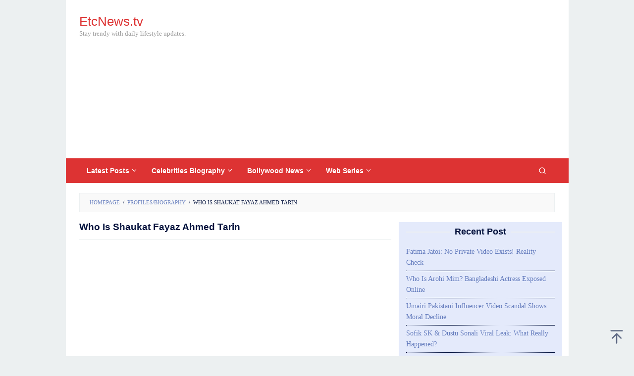

--- FILE ---
content_type: text/html; charset=UTF-8
request_url: https://www.etcnews.tv/who-is-shaukat-fayaz-ahmed-tarin/
body_size: 15767
content:
<!DOCTYPE html>
<html lang="en-US" itemscope itemtype="https://schema.org/BlogPosting" prefix="og: https://ogp.me/ns#">
<head itemscope="itemscope" itemtype="https://schema.org/WebSite">
<meta charset="UTF-8">
<meta name="viewport" content="width=device-width, initial-scale=1">
	<meta name="theme-color" content="#dd3333" />
	<link rel="profile" href="http://gmpg.org/xfn/11">

	<style>img:is([sizes="auto" i], [sizes^="auto," i]) { contain-intrinsic-size: 3000px 1500px }</style>
	
<!-- Search Engine Optimization by Rank Math - https://rankmath.com/ -->
<title>Who is Shaukat Fayaz Ahmed Tarin - EtcNews.tv</title>
<meta name="description" content="We recommend you to check the complete list of Famous People born on . He is a member of famous with the age 68 years old group."/>
<meta name="robots" content="follow, index, max-snippet:-1, max-video-preview:-1, max-image-preview:large"/>
<link rel="canonical" href="https://www.etcnews.tv/who-is-shaukat-fayaz-ahmed-tarin/" />
<meta property="og:locale" content="en_US" />
<meta property="og:type" content="article" />
<meta property="og:title" content="Who is Shaukat Fayaz Ahmed Tarin - EtcNews.tv" />
<meta property="og:description" content="We recommend you to check the complete list of Famous People born on . He is a member of famous with the age 68 years old group." />
<meta property="og:url" content="https://www.etcnews.tv/who-is-shaukat-fayaz-ahmed-tarin/" />
<meta property="og:site_name" content="EtcNews.tv" />
<meta property="article:publisher" content="https://www.facebook.com/leakstimecom22" />
<meta property="article:tag" content="Shaukat Tarin" />
<meta property="article:section" content="Profiles/Biography" />
<meta property="article:published_time" content="2021-01-25T00:00:00+05:00" />
<meta name="twitter:card" content="summary_large_image" />
<meta name="twitter:title" content="Who is Shaukat Fayaz Ahmed Tarin - EtcNews.tv" />
<meta name="twitter:description" content="We recommend you to check the complete list of Famous People born on . He is a member of famous with the age 68 years old group." />
<meta name="twitter:site" content="@leakvideoviral" />
<meta name="twitter:creator" content="@leakvideoviral" />
<script type="application/ld+json" class="rank-math-schema">{"@context":"https://schema.org","@graph":[{"@type":"Organization","@id":"https://www.etcnews.tv/#organization","name":"EtcNews.tv","url":"https://www.etcnews.tv","sameAs":["https://www.facebook.com/leakstimecom22","https://twitter.com/leakvideoviral","https://www.pinterest.com/EtcNewstv/"],"logo":{"@type":"ImageObject","@id":"https://www.etcnews.tv/#logo","url":"https://www.etcnews.tv/wp-content/uploads/2023/11/dfgdfgfd.jpg","contentUrl":"https://www.etcnews.tv/wp-content/uploads/2023/11/dfgdfgfd.jpg","caption":"EtcNews.tv","inLanguage":"en-US","width":"512","height":"512"}},{"@type":"WebSite","@id":"https://www.etcnews.tv/#website","url":"https://www.etcnews.tv","name":"EtcNews.tv","alternateName":"EtcNewsdottv","publisher":{"@id":"https://www.etcnews.tv/#organization"},"inLanguage":"en-US"},{"@type":"BreadcrumbList","@id":"https://www.etcnews.tv/who-is-shaukat-fayaz-ahmed-tarin/#breadcrumb","itemListElement":[{"@type":"ListItem","position":"1","item":{"@id":"https://www.etcnews.tv/who-is-shaukat-fayaz-ahmed-tarin/","name":"Who is Shaukat Fayaz Ahmed Tarin"}}]},{"@type":"WebPage","@id":"https://www.etcnews.tv/who-is-shaukat-fayaz-ahmed-tarin/#webpage","url":"https://www.etcnews.tv/who-is-shaukat-fayaz-ahmed-tarin/","name":"Who is Shaukat Fayaz Ahmed Tarin - EtcNews.tv","datePublished":"2021-01-25T00:00:00+05:00","dateModified":"2021-01-25T00:00:00+05:00","isPartOf":{"@id":"https://www.etcnews.tv/#website"},"inLanguage":"en-US","breadcrumb":{"@id":"https://www.etcnews.tv/who-is-shaukat-fayaz-ahmed-tarin/#breadcrumb"}},{"@type":"Person","@id":"https://www.etcnews.tv/who-is-shaukat-fayaz-ahmed-tarin/#author","name":"Desi Viral Video","image":{"@type":"ImageObject","@id":"https://secure.gravatar.com/avatar/852ae28284453f2e713398155f4c27540cfe5e876d61b3e44b4e77f8916a6e55?s=96&amp;d=mm&amp;r=g","url":"https://secure.gravatar.com/avatar/852ae28284453f2e713398155f4c27540cfe5e876d61b3e44b4e77f8916a6e55?s=96&amp;d=mm&amp;r=g","caption":"Desi Viral Video","inLanguage":"en-US"},"sameAs":["http://www.etcnews.tv"],"worksFor":{"@id":"https://www.etcnews.tv/#organization"}},{"@type":"Article","headline":"Who is Shaukat Fayaz Ahmed Tarin - EtcNews.tv","datePublished":"2021-01-25T00:00:00+05:00","dateModified":"2021-01-25T00:00:00+05:00","author":{"@id":"https://www.etcnews.tv/who-is-shaukat-fayaz-ahmed-tarin/#author","name":"Desi Viral Video"},"publisher":{"@id":"https://www.etcnews.tv/#organization"},"description":"We recommend you to check the complete list of Famous People born on . He is a member of famous with the age 68 years old group.","name":"Who is Shaukat Fayaz Ahmed Tarin - EtcNews.tv","@id":"https://www.etcnews.tv/who-is-shaukat-fayaz-ahmed-tarin/#richSnippet","isPartOf":{"@id":"https://www.etcnews.tv/who-is-shaukat-fayaz-ahmed-tarin/#webpage"},"inLanguage":"en-US","mainEntityOfPage":{"@id":"https://www.etcnews.tv/who-is-shaukat-fayaz-ahmed-tarin/#webpage"}}]}</script>
<!-- /Rank Math WordPress SEO plugin -->

<link rel='stylesheet' id='idblog-core-css' href='https://www.etcnews.tv/wp-content/plugins/idblog-core/css/idblog-core.css?ver=1.0.0' type='text/css' media='all' />
<style id='idblog-core-inline-css' type='text/css'>
.gmr-ab-authorname span.uname a{color:#222222 !important;}.gmr-ab-desc {color:#aaaaaa !important;}.gmr-ab-web a{color:#dddddd !important;}
</style>
<link rel='stylesheet' id='superfast-style-css' href='https://www.etcnews.tv/wp-content/themes/superfast/style.css?ver=2.1.6' type='text/css' media='all' />
<style id='superfast-style-inline-css' type='text/css'>
body{color:#03123d;font-family:Georgia,Times,"Times New Roman",serif;font-weight:500;font-size:14px;}kbd,a.button:hover,button:hover,.button:hover,button.button:hover,input[type="button"]:hover,input[type="reset"]:hover,input[type="submit"]:hover,a.button:focus,button:focus,.button:focus,button.button:focus,input[type="button"]:focus,input[type="reset"]:focus,input[type="submit"]:focus,a.button:active,button:active,.button:active,button.button:active,input[type="button"]:active,input[type="reset"]:active,input[type="submit"]:active,.tagcloud a:hover,.tagcloud a:focus,.tagcloud a:active{background-color:#647cbd;}a,a:hover,a:focus,a:active{color:#647cbd;}ul.page-numbers li span.page-numbers,ul.page-numbers li a:hover,.page-links a .page-link-number:hover,a.button,button,.button,button.button,input[type="button"],input[type="reset"],input[type="submit"],.tagcloud a,.sticky .gmr-box-content,.gmr-theme div.sharedaddy h3.sd-title:before,.gmr-theme div.idblog-related-post h3.related-title:before,.idblog-social-share h3:before,.bypostauthor > .comment-body{border-color:#647cbd;}.site-header{background-size:auto;background-repeat:repeat;background-position:center top;background-attachment:scroll;background-color:#ffffff;}.site-title a{color:#dd3333;}.site-description{color:#999999;}.gmr-logo{margin-top:9px;}.gmr-menuwrap{background-color:#dd3333;}#gmr-responsive-menu,.gmr-mainmenu #primary-menu > li > a,.gmr-mainmenu #primary-menu > li > button{color:#ffffff;}.gmr-mainmenu #primary-menu > li.menu-border > a span,.gmr-mainmenu #primary-menu > li.page_item_has_children > a:after,.gmr-mainmenu #primary-menu > li.menu-item-has-children > a:after,.gmr-mainmenu #primary-menu .sub-menu > li.page_item_has_children > a:after,.gmr-mainmenu #primary-menu .sub-menu > li.menu-item-has-children > a:after,.gmr-mainmenu #primary-menu .children > li.page_item_has_children > a:after,.gmr-mainmenu #primary-menu .children > li.menu-item-has-children > a:after{border-color:#ffffff;}#gmr-responsive-menu:hover,.gmr-mainmenu #primary-menu > li:hover > a,.gmr-mainmenu #primary-menu > li.current-menu-item > a,.gmr-mainmenu #primary-menu > li.current-menu-ancestor > a,.gmr-mainmenu #primary-menu > li.current_page_item > a,.gmr-mainmenu #primary-menu > li.current_page_ancestor > a,.gmr-mainmenu #primary-menu > li > button:hover{color:#ffffff;}.gmr-mainmenu #primary-menu > li.menu-border:hover > a span,.gmr-mainmenu #primary-menu > li.menu-border.current-menu-item > a span,.gmr-mainmenu #primary-menu > li.menu-border.current-menu-ancestor > a span,.gmr-mainmenu #primary-menu > li.menu-border.current_page_item > a span,.gmr-mainmenu #primary-menu > li.menu-border.current_page_ancestor > a span,.gmr-mainmenu #primary-menu > li.page_item_has_children:hover > a:after,.gmr-mainmenu #primary-menu > li.menu-item-has-children:hover > a:after{border-color:#ffffff;}.gmr-mainmenu #primary-menu > li:hover > a,.gmr-mainmenu #primary-menu > li.current-menu-item > a,.gmr-mainmenu #primary-menu > li.current-menu-ancestor > a,.gmr-mainmenu #primary-menu > li.current_page_item > a,.gmr-mainmenu #primary-menu > li.current_page_ancestor > a{background-color:#7b1f15;}.gmr-secondmenuwrap{background-color:#f6f4f1;}#gmr-secondaryresponsive-menu,.gmr-secondmenu #primary-menu > li > a,.gmr-social-icon ul > li > a{color:#333333;}.gmr-secondmenu #primary-menu > li.menu-border > a span,.gmr-secondmenu #primary-menu > li.page_item_has_children > a:after,.gmr-secondmenu #primary-menu > li.menu-item-has-children > a:after,.gmr-secondmenu #primary-menu .sub-menu > li.page_item_has_children > a:after,.gmr-secondmenu #primary-menu .sub-menu > li.menu-item-has-children > a:after,.gmr-secondmenu #primary-menu .children > li.page_item_has_children > a:after,.gmr-secondmenu #primary-menu .children > li.menu-item-has-children > a:after{border-color:#333333;}#gmr-secondaryresponsive-menu:hover,.gmr-secondmenu #primary-menu > li:hover > a,.gmr-secondmenu #primary-menu .current-menu-item > a,.gmr-secondmenu #primary-menu .current-menu-ancestor > a,.gmr-secondmenu #primary-menu .current_page_item > a,.gmr-secondmenu #primary-menu .current_page_ancestor > a,.gmr-social-icon ul > li > a:hover{color:#116ebf;}.gmr-secondmenu #primary-menu > li.menu-border:hover > a span,.gmr-secondmenu #primary-menu > li.menu-border.current-menu-item > a span,.gmr-secondmenu #primary-menu > li.menu-border.current-menu-ancestor > a span,.gmr-secondmenu #primary-menu > li.menu-border.current_page_item > a span,.gmr-secondmenu #primary-menu > li.menu-border.current_page_ancestor > a span,.gmr-secondmenu #primary-menu > li.page_item_has_children:hover > a:after,.gmr-secondmenu #primary-menu > li.menu-item-has-children:hover > a:after{border-color:#116ebf;}.gmr-content,.top-header{background-color:#ffffff;}h1,h2,h3,h4,h5,h6,.h1,.h2,.h3,.h4,.h5,.h6,.site-title,#gmr-responsive-menu,#primary-menu > li > a{font-family:"Helvetica Neue",sans-serif;}h1{font-size:19px;}h2{font-size:17px;}h3{font-size:15px;}h4{font-size:14px;}h5{font-size:13px;}h6{font-size:12px;}.widget-footer{background-color:#3d566e;color:#ecf0f1;}.widget-footer a{color:#f39c12;}.widget-footer a:hover{color:#f1c40f;}.site-footer{background-color:#2c3e50;color:#f1c40f;}.site-footer a{color:#ecf0f1;}.site-footer a:hover{color:#bdc3c7;}
</style>
<style id='rocket-lazyload-inline-css' type='text/css'>
.rll-youtube-player{position:relative;padding-bottom:56.23%;height:0;overflow:hidden;max-width:100%;}.rll-youtube-player:focus-within{outline: 2px solid currentColor;outline-offset: 5px;}.rll-youtube-player iframe{position:absolute;top:0;left:0;width:100%;height:100%;z-index:100;background:0 0}.rll-youtube-player img{bottom:0;display:block;left:0;margin:auto;max-width:100%;width:100%;position:absolute;right:0;top:0;border:none;height:auto;-webkit-transition:.4s all;-moz-transition:.4s all;transition:.4s all}.rll-youtube-player img:hover{-webkit-filter:brightness(75%)}.rll-youtube-player .play{height:100%;width:100%;left:0;top:0;position:absolute;background:url(https://www.etcnews.tv/wp-content/plugins/rocket-lazy-load/assets/img/youtube.png) no-repeat center;background-color: transparent !important;cursor:pointer;border:none;}
</style>

<!-- OG: 3.3.8 -->

<!-- og -->
<meta property="og:image" content="https://www.etcnews.tv/wp-content/uploads/2023/11/jhk.webp">
<meta property="og:description" content="Age, Biography and Wiki Shaukat Tarin was born on 1953 in Multan, Pakistan. Discover Shaukat Tarin&#039;s Biography, Age, Height, Physical Stats, Dating/Affairs, Family and career updates. Learn How rich is He in this year and how He spends money? Also learn how He earned most of networth at the age of 67 years old? We...">
<meta property="og:type" content="article">
<meta property="og:locale" content="en_US">
<meta property="og:site_name" content="EtcNews.tv">
<meta property="og:title" content="Who is Shaukat Fayaz Ahmed Tarin">
<meta property="og:url" content="https://www.etcnews.tv/who-is-shaukat-fayaz-ahmed-tarin/">
<meta property="og:updated_time" content="2021-01-25T00:00:00+05:00">

<!-- article -->
<meta property="article:tag" content="Shaukat Tarin">
<meta property="article:published_time" content="2021-01-24T19:00:00+00:00">
<meta property="article:modified_time" content="2021-01-24T19:00:00+00:00">
<meta property="article:section" content="Profiles/Biography">
<meta property="article:author:first_name" content="Desi Viral">
<meta property="article:author:last_name" content="Video">
<meta property="article:author:username" content="Desi Viral Video">

<!-- twitter -->
<meta property="twitter:partner" content="ogwp">
<meta property="twitter:card" content="summary">
<meta property="twitter:title" content="Who is Shaukat Fayaz Ahmed Tarin">
<meta property="twitter:description" content="Age, Biography and Wiki Shaukat Tarin was born on 1953 in Multan, Pakistan. Discover Shaukat Tarin&#039;s Biography, Age, Height, Physical Stats, Dating/Affairs, Family and career updates. Learn How...">
<meta property="twitter:url" content="https://www.etcnews.tv/who-is-shaukat-fayaz-ahmed-tarin/">
<meta property="twitter:label1" content="Reading time">
<meta property="twitter:data1" content="1 minute">

<!-- schema -->
<meta itemprop="image" content="https://www.etcnews.tv/wp-content/uploads/2023/11/jhk.webp">
<meta itemprop="name" content="Who is Shaukat Fayaz Ahmed Tarin">
<meta itemprop="description" content="Age, Biography and Wiki Shaukat Tarin was born on 1953 in Multan, Pakistan. Discover Shaukat Tarin&#039;s Biography, Age, Height, Physical Stats, Dating/Affairs, Family and career updates. Learn How rich is He in this year and how He spends money? Also learn how He earned most of networth at the age of 67 years old? We...">
<meta itemprop="datePublished" content="2021-01-24">
<meta itemprop="dateModified" content="2021-01-24T19:00:00+00:00">

<!-- profile -->
<meta property="profile:first_name" content="Desi Viral">
<meta property="profile:last_name" content="Video">
<meta property="profile:username" content="Desi Viral Video">

<!-- /OG -->

<link rel="alternate" title="oEmbed (JSON)" type="application/json+oembed" href="https://www.etcnews.tv/wp-json/oembed/1.0/embed?url=https%3A%2F%2Fwww.etcnews.tv%2Fwho-is-shaukat-fayaz-ahmed-tarin%2F" />
<link rel="alternate" title="oEmbed (XML)" type="text/xml+oembed" href="https://www.etcnews.tv/wp-json/oembed/1.0/embed?url=https%3A%2F%2Fwww.etcnews.tv%2Fwho-is-shaukat-fayaz-ahmed-tarin%2F&#038;format=xml" />
<link rel="pingback" href="https://www.etcnews.tv/xmlrpc.php"><meta name="google-site-verification" content="MIVYfRMRmYTNvDjl313ls6Zt2JIirMKYstf8adIiGn4" />
<meta name="msvalidate.01" content="97BB4D461302443B50B4390EE29065A3" />
<meta name="yandex-verification" content="9869f914425bc62b" />
<meta name="p:domain_verify" content="6d1082f8ac96d9ebf36eeeb208ea82e7"/>
<script async src="https://fundingchoicesmessages.google.com/i/pub-9162062492157296?ers=1"></script><script>(function() {function signalGooglefcPresent() {if (!window.frames['googlefcPresent']) {if (document.body) {const iframe = document.createElement('iframe'); iframe.style = 'width: 0; height: 0; border: none; z-index: -1000; left: -1000px; top: -1000px;'; iframe.style.display = 'none'; iframe.name = 'googlefcPresent'; document.body.appendChild(iframe);} else {setTimeout(signalGooglefcPresent, 0);}}}signalGooglefcPresent();})();</script>
<link rel="icon" href="https://www.etcnews.tv/wp-content/uploads/2023/11/jhk.webp" sizes="32x32" />
<link rel="icon" href="https://www.etcnews.tv/wp-content/uploads/2023/11/jhk.webp" sizes="192x192" />
<link rel="apple-touch-icon" href="https://www.etcnews.tv/wp-content/uploads/2023/11/jhk.webp" />
<meta name="msapplication-TileImage" content="https://www.etcnews.tv/wp-content/uploads/2023/11/jhk.webp" />
		<style type="text/css" id="wp-custom-css">
			.widget li{border-bottom:1px dotted;}.entry-content-single > p a:link{font-weight:bolder;text-decoration:none;border-bottom:2px solid #d63384;text-transform:capitalize} .entry-header h1{text-transform:capitalize;text-align:left;} .widget-area{background-color:#E4EAFB;padding-top:10px;}		</style>
		<noscript><style id="rocket-lazyload-nojs-css">.rll-youtube-player, [data-lazy-src]{display:none !important;}</style></noscript></head>

<body class="wp-singular post-template-default single single-post postid-993 single-format-standard wp-theme-superfast gmr-theme idtheme kentooz gmr-masonry-layout gmr-has-sidebar gmr-no-sticky gmr-box-layout group-blog" itemscope="itemscope" itemtype="https://schema.org/WebPage">
<div class="site inner-wrap" id="site-container">

	<a class="skip-link screen-reader-text" href="#main">Skip to content</a>

	
		
		<header id="masthead" class="site-header" role="banner" itemscope="itemscope" itemtype="https://schema.org/WPHeader">
			
						<div class="container">
					<div class="clearfix gmr-headwrapper">
						<div class="gmr-logomobile"><div class="gmr-logo"><div class="site-title" itemprop="headline"><a href="https://www.etcnews.tv/" itemprop="url" title="EtcNews.tv">EtcNews.tv</a></div><span class="site-description" itemprop="description">Stay trendy with daily lifestyle updates.</span></div></div><div class="idblog-topbanner"><script async src="https://pagead2.googlesyndication.com/pagead/js/adsbygoogle.js?client=ca-pub-9162062492157296"
     crossorigin="anonymous"></script>
<!-- 2025 sep -->
<ins class="adsbygoogle"
     style="display:block"
     data-ad-client="ca-pub-9162062492157296"
     data-ad-slot="6297398420"
     data-ad-format="auto"
     data-full-width-responsive="true"></ins>
<script>
     (adsbygoogle = window.adsbygoogle || []).push({});
</script></div>					</div>
				</div>
					</header><!-- #masthead -->
		<div class="top-header pos-stickymenu">
							<div class="gmr-menuwrap clearfix">
								<div class="container">
															<div class="close-topnavmenu-wrap"><a id="close-topnavmenu-button" rel="nofollow" href="#"><svg xmlns="http://www.w3.org/2000/svg" xmlns:xlink="http://www.w3.org/1999/xlink" aria-hidden="true" role="img" width="1em" height="1em" preserveAspectRatio="xMidYMid meet" viewBox="0 0 32 32"><path d="M16 2C8.2 2 2 8.2 2 16s6.2 14 14 14s14-6.2 14-14S23.8 2 16 2zm0 26C9.4 28 4 22.6 4 16S9.4 4 16 4s12 5.4 12 12s-5.4 12-12 12z" fill="currentColor"/><path d="M21.4 23L16 17.6L10.6 23L9 21.4l5.4-5.4L9 10.6L10.6 9l5.4 5.4L21.4 9l1.6 1.6l-5.4 5.4l5.4 5.4z" fill="currentColor"/></svg></a></div>
						<a id="gmr-responsive-menu" href="#menus" rel="nofollow">
							<svg xmlns="http://www.w3.org/2000/svg" xmlns:xlink="http://www.w3.org/1999/xlink" aria-hidden="true" role="img" width="1em" height="1em" preserveAspectRatio="xMidYMid meet" viewBox="0 0 24 24"><path d="M3 18h18v-2H3v2zm0-5h18v-2H3v2zm0-7v2h18V6H3z" fill="currentColor"/></svg>MENU						</a>
						<nav id="site-navigation" class="gmr-mainmenu" role="navigation" itemscope="itemscope" itemtype="https://schema.org/SiteNavigationElement">
							<ul id="primary-menu" class="menu"><li id="menu-item-3584" class="menu-item menu-item-type-taxonomy menu-item-object-category menu-item-has-children menu-item-3584"><a href="https://www.etcnews.tv/latest-posts/" itemprop="url"><span itemprop="name">Latest Posts</span></a>
<ul class="sub-menu">
	<li id="menu-item-3585" class="menu-item menu-item-type-taxonomy menu-item-object-category menu-item-3585"><a href="https://www.etcnews.tv/viral-video/" itemprop="url"><span itemprop="name">Viral Video</span></a></li>
</ul>
</li>
<li id="menu-item-6365" class="menu-item menu-item-type-taxonomy menu-item-object-category menu-item-has-children menu-item-6365"><a href="https://www.etcnews.tv/celebrities-biography/" itemprop="url"><span itemprop="name">Celebrities Biography</span></a>
<ul class="sub-menu">
	<li id="menu-item-6366" class="menu-item menu-item-type-taxonomy menu-item-object-category menu-item-6366"><a href="https://www.etcnews.tv/celebrities-biography/actress/" itemprop="url"><span itemprop="name">Actress</span></a></li>
	<li id="menu-item-6367" class="menu-item menu-item-type-taxonomy menu-item-object-category menu-item-6367"><a href="https://www.etcnews.tv/celebrities-biography/tiktoker/" itemprop="url"><span itemprop="name">TikToker</span></a></li>
	<li id="menu-item-6368" class="menu-item menu-item-type-taxonomy menu-item-object-category menu-item-6368"><a href="https://www.etcnews.tv/celebrities-biography/web-series-actress/" itemprop="url"><span itemprop="name">Web Series Actress</span></a></li>
</ul>
</li>
<li id="menu-item-3587" class="menu-item menu-item-type-taxonomy menu-item-object-category menu-item-has-children menu-item-3587"><a href="https://www.etcnews.tv/entertainment/bollywood-news/" itemprop="url"><span itemprop="name">Bollywood News</span></a>
<ul class="sub-menu">
	<li id="menu-item-3590" class="menu-item menu-item-type-taxonomy menu-item-object-category menu-item-3590"><a href="https://www.etcnews.tv/entertainment/bollywood-news/" itemprop="url"><span itemprop="name">Bollywood News</span></a></li>
	<li id="menu-item-3588" class="menu-item menu-item-type-taxonomy menu-item-object-category menu-item-3588"><a href="https://www.etcnews.tv/entertainment/lollywood-news/" itemprop="url"><span itemprop="name">Lollywood News</span></a></li>
	<li id="menu-item-3589" class="menu-item menu-item-type-taxonomy menu-item-object-category menu-item-3589"><a href="https://www.etcnews.tv/entertainment/hollywood-news/" itemprop="url"><span itemprop="name">Hollywood News</span></a></li>
	<li id="menu-item-3591" class="menu-item menu-item-type-taxonomy menu-item-object-category menu-item-3591"><a href="https://www.etcnews.tv/entertainment/south-indian-film-industry/" itemprop="url"><span itemprop="name">South Indian Film Industry</span></a></li>
</ul>
</li>
<li id="menu-item-3593" class="menu-item menu-item-type-taxonomy menu-item-object-category menu-item-has-children menu-item-3593"><a href="https://www.etcnews.tv/web-series/" itemprop="url"><span itemprop="name">Web Series</span></a>
<ul class="sub-menu">
	<li id="menu-item-3594" class="menu-item menu-item-type-taxonomy menu-item-object-category menu-item-3594"><a href="https://www.etcnews.tv/web-series/besharams-app/" itemprop="url"><span itemprop="name">Besharams App</span></a></li>
	<li id="menu-item-3595" class="menu-item menu-item-type-taxonomy menu-item-object-category menu-item-3595"><a href="https://www.etcnews.tv/web-series/boomex/" itemprop="url"><span itemprop="name">BoomEx</span></a></li>
	<li id="menu-item-3596" class="menu-item menu-item-type-taxonomy menu-item-object-category menu-item-3596"><a href="https://www.etcnews.tv/web-series/cine-prime-app/" itemprop="url"><span itemprop="name">CINE PRIME App</span></a></li>
	<li id="menu-item-3597" class="menu-item menu-item-type-taxonomy menu-item-object-category menu-item-3597"><a href="https://www.etcnews.tv/web-series/hunters-app/" itemprop="url"><span itemprop="name">Hunters App</span></a></li>
	<li id="menu-item-3598" class="menu-item menu-item-type-taxonomy menu-item-object-category menu-item-3598"><a href="https://www.etcnews.tv/web-series/moodx-app/" itemprop="url"><span itemprop="name">MoodX App</span></a></li>
	<li id="menu-item-3599" class="menu-item menu-item-type-taxonomy menu-item-object-category menu-item-3599"><a href="https://www.etcnews.tv/web-series/ox9-app/" itemprop="url"><span itemprop="name">OX9 App</span></a></li>
	<li id="menu-item-3600" class="menu-item menu-item-type-taxonomy menu-item-object-category menu-item-3600"><a href="https://www.etcnews.tv/web-series/primeplay-web-series/" itemprop="url"><span itemprop="name">PrimePlay Web Series</span></a></li>
	<li id="menu-item-3601" class="menu-item menu-item-type-taxonomy menu-item-object-category menu-item-3601"><a href="https://www.etcnews.tv/web-series/primeshots-app/" itemprop="url"><span itemprop="name">PrimeShots App</span></a></li>
	<li id="menu-item-3602" class="menu-item menu-item-type-taxonomy menu-item-object-category menu-item-3602"><a href="https://www.etcnews.tv/web-series/rabbit-movies-app/" itemprop="url"><span itemprop="name">Rabbit Movies App</span></a></li>
	<li id="menu-item-3603" class="menu-item menu-item-type-taxonomy menu-item-object-category menu-item-3603"><a href="https://www.etcnews.tv/web-series/ullu-app/" itemprop="url"><span itemprop="name">Ullu App</span></a></li>
	<li id="menu-item-3604" class="menu-item menu-item-type-taxonomy menu-item-object-category menu-item-3604"><a href="https://www.etcnews.tv/web-series/voovi-app/" itemprop="url"><span itemprop="name">Voovi App</span></a></li>
	<li id="menu-item-3605" class="menu-item menu-item-type-taxonomy menu-item-object-category menu-item-3605"><a href="https://www.etcnews.tv/web-series/woow-app/" itemprop="url"><span itemprop="name">Woow App</span></a></li>
	<li id="menu-item-3606" class="menu-item menu-item-type-taxonomy menu-item-object-category menu-item-3606"><a href="https://www.etcnews.tv/web-series/wow-originals-apps/" itemprop="url"><span itemprop="name">WOW Originals Apps</span></a></li>
	<li id="menu-item-3607" class="menu-item menu-item-type-taxonomy menu-item-object-category menu-item-3607"><a href="https://www.etcnews.tv/web-series/yessma-app/" itemprop="url"><span itemprop="name">Yessma App</span></a></li>
</ul>
</li>
<li class="menu-item menu-item-type-search-btn gmr-search pull-right"><button class="search-button topnav-button" id="search-menu-button" title="Search"><svg xmlns="http://www.w3.org/2000/svg" xmlns:xlink="http://www.w3.org/1999/xlink" aria-hidden="true" role="img" width="1em" height="1em" preserveAspectRatio="xMidYMid meet" viewBox="0 0 24 24"><g fill="none" stroke="currentColor" stroke-width="2" stroke-linecap="round" stroke-linejoin="round"><circle cx="11" cy="11" r="8"/><path d="M21 21l-4.35-4.35"/></g></svg></button><div class="search-dropdown search" id="search-dropdown-container"><form method="get" class="gmr-searchform searchform" action="https://www.etcnews.tv/"><input type="text" name="s" id="s" placeholder="Search" /></form></div></li></ul>						</nav><!-- #site-navigation -->
									</div>
			</div>
		</div><!-- .top-header -->
		
			<div id="content" class="gmr-content">
			
						<div class="container">
				<div class="row">
								<div class="col-md-12">
				<div class="breadcrumbs" itemscope itemtype="https://schema.org/BreadcrumbList">
																										<span class="first-cl" itemprop="itemListElement" itemscope itemtype="https://schema.org/ListItem">
									<a itemscope itemtype="https://schema.org/WebPage" itemprop="item" itemid="https://www.etcnews.tv/" href="https://www.etcnews.tv/"><span itemprop="name">Homepage</span></a>
									<span itemprop="position" content="1"></span>
								</span>
														<span class="separator">/</span>
																																<span class="0-cl" itemprop="itemListElement" itemscope itemtype="https://schema.org/ListItem">
									<a itemscope itemtype="https://schema.org/WebPage" itemprop="item" itemid="https://www.etcnews.tv/profiles-biography/" href="https://www.etcnews.tv/profiles-biography/"><span itemprop="name">Profiles/Biography</span></a>
									<span itemprop="position" content="2"></span>
								</span>
														<span class="separator">/</span>
																								<span class="last-cl" itemscope itemtype="https://schema.org/ListItem">
							<span itemprop="name">Who is Shaukat Fayaz Ahmed Tarin</span>
							<span itemprop="position" content="3"></span>
							</span>
															</div>
			</div>
				
<div id="primary" class="content-area col-md-8">
	<main id="main" class="site-main" role="main">

	
<article id="post-993" class="post-993 post type-post status-publish format-standard hentry category-profiles-biography tag-shaukat-tarin" itemscope="itemscope" itemtype="https://schema.org/CreativeWork">

	<div class="gmr-box-content gmr-single">
	
		<header class="entry-header">
			<h1 class="entry-title" itemprop="headline">Who is Shaukat Fayaz Ahmed Tarin</h1>					</header><!-- .entry-header -->

		<div class="entry-content entry-content-single" itemprop="text">
			<div class="idblog-banner-beforecontent"><script async src="https://pagead2.googlesyndication.com/pagead/js/adsbygoogle.js?client=ca-pub-9162062492157296"
     crossorigin="anonymous"></script>
<!-- 2025 sep -->
<ins class="adsbygoogle"
     style="display:block"
     data-ad-client="ca-pub-9162062492157296"
     data-ad-slot="6297398420"
     data-ad-format="auto"
     data-full-width-responsive="true"></ins>
<script>
     (adsbygoogle = window.adsbygoogle || []).push({});
</script></div><p><strong>Age, Biography and Wiki</strong><br />
Shaukat Tarin was born on 1953 in Multan, Pakistan. Discover Shaukat Tarin&#8217;s Biography, Age, Height, Physical Stats, Dating/Affairs, Family and career updates. Learn How rich is He in this year and how He spends money? Also learn how He earned most of networth at the age of 67 years old?
<p>We recommend you to check the complete list of Famous People born on . He is a member of famous with the age 68 years old group.</p><div class="idblog-banner-insidecontent"><script async src="https://pagead2.googlesyndication.com/pagead/js/adsbygoogle.js?client=ca-pub-9162062492157296"
     crossorigin="anonymous"></script>
<!-- 2025 sep -->
<ins class="adsbygoogle"
     style="display:block"
     data-ad-client="ca-pub-9162062492157296"
     data-ad-slot="6297398420"
     data-ad-format="auto"
     data-full-width-responsive="true"></ins>
<script>
     (adsbygoogle = window.adsbygoogle || []).push({});
</script></div>
<p><strong>Shaukat Tarin Height, Weight &#038; Measurements</strong><br />
At 68 years old, Shaukat Tarin height not available right now. We will update Shaukat Tarin&#8217;s Height, weight, Body Measurements, Eye Color, Hair Color, Shoe &#038; Dress size soon as possible.
<p><strong>Dating &#038; Relationship status</strong><br />
He is currently single. He is not dating anyone. We don&#8217;t have much information about He&#8217;s past relationship and any previous engaged. According to our Database, He has no children.
<p><strong>Shaukat Tarin Net Worth</strong><br />
His net worth has been growing significantly in 2020-2021. So, how much is Shaukat Tarin worth at the age of 68 years old? Shaukat Tarins income source is mostly from being a successful . He is from . We have estimated Shaukat Tarin&#8217;s net worth, money, salary, income, and assets.
<div class="idblog-banner-aftercontent"><script async src="https://pagead2.googlesyndication.com/pagead/js/adsbygoogle.js?client=ca-pub-9162062492157296"
     crossorigin="anonymous"></script>
<!-- 2025 sep -->
<ins class="adsbygoogle"
     style="display:block"
     data-ad-client="ca-pub-9162062492157296"
     data-ad-slot="6297398420"
     data-ad-format="auto"
     data-full-width-responsive="true"></ins>
<script>
     (adsbygoogle = window.adsbygoogle || []).push({});
</script></div><div class="idblog-social-share"><h3>Share this:</h3><ul class="idblog-socialicon-share"><li class="facebook"><a href="https://www.facebook.com/sharer/sharer.php?u=https%3A%2F%2Fwww.etcnews.tv%2Fwho-is-shaukat-fayaz-ahmed-tarin%2F" class="gmr-share-facebook" rel="nofollow" title="Share this"><svg xmlns="http://www.w3.org/2000/svg" xmlns:xlink="http://www.w3.org/1999/xlink" aria-hidden="true" role="img" width="0.49em" height="1em" preserveAspectRatio="xMidYMid meet" viewBox="0 0 486.037 1000"><path d="M124.074 1000V530.771H0V361.826h124.074V217.525C124.074 104.132 197.365 0 366.243 0C434.619 0 485.18 6.555 485.18 6.555l-3.984 157.766s-51.564-.502-107.833-.502c-60.9 0-70.657 28.065-70.657 74.646v123.361h183.331l-7.977 168.945H302.706V1000H124.074" fill="currentColor"/></svg></a></li><li class="twitter"><a href="https://twitter.com/intent/tweet?url=https%3A%2F%2Fwww.etcnews.tv%2Fwho-is-shaukat-fayaz-ahmed-tarin%2F&amp;text=Who%20is%20Shaukat%20Fayaz%20Ahmed%20Tarin" class="gmr-share-twitter" rel="nofollow" title="Tweet this"><svg xmlns="http://www.w3.org/2000/svg" width="1em" height="1em" viewBox="0 0 24 24"><path fill="currentColor" d="M18.901 1.153h3.68l-8.04 9.19L24 22.846h-7.406l-5.8-7.584l-6.638 7.584H.474l8.6-9.83L0 1.154h7.594l5.243 6.932ZM17.61 20.644h2.039L6.486 3.24H4.298Z"/></svg></a></li><li class="pinterest"><a href="https://pinterest.com/pin/create/button/?url=https%3A%2F%2Fwww.etcnews.tv%2Fwho-is-shaukat-fayaz-ahmed-tarin%2F&amp;media=&amp;description=Who%20is%20Shaukat%20Fayaz%20Ahmed%20Tarin" class="gmr-share-pinit" rel="nofollow" title="Pin this"><svg xmlns="http://www.w3.org/2000/svg" xmlns:xlink="http://www.w3.org/1999/xlink" aria-hidden="true" role="img" width="1em" height="1em" preserveAspectRatio="xMidYMid meet" viewBox="0 0 32 32"><path d="M16.75.406C10.337.406 4 4.681 4 11.6c0 4.4 2.475 6.9 3.975 6.9c.619 0 .975-1.725.975-2.212c0-.581-1.481-1.819-1.481-4.238c0-5.025 3.825-8.588 8.775-8.588c4.256 0 7.406 2.419 7.406 6.863c0 3.319-1.331 9.544-5.644 9.544c-1.556 0-2.888-1.125-2.888-2.737c0-2.363 1.65-4.65 1.65-7.088c0-4.137-5.869-3.387-5.869 1.613c0 1.05.131 2.212.6 3.169c-.863 3.713-2.625 9.244-2.625 13.069c0 1.181.169 2.344.281 3.525c.212.238.106.213.431.094c3.15-4.313 3.038-5.156 4.463-10.8c.769 1.463 2.756 2.25 4.331 2.25c6.637 0 9.619-6.469 9.619-12.3c0-6.206-5.363-10.256-11.25-10.256z" fill="currentColor"/></svg></a></li><li class="telegram"><a href="https://t.me/share/url?url=https%3A%2F%2Fwww.etcnews.tv%2Fwho-is-shaukat-fayaz-ahmed-tarin%2F&amp;text=Who%20is%20Shaukat%20Fayaz%20Ahmed%20Tarin" target="_blank" rel="nofollow" title="Telegram Share"><svg xmlns="http://www.w3.org/2000/svg" xmlns:xlink="http://www.w3.org/1999/xlink" aria-hidden="true" role="img" width="1em" height="1em" preserveAspectRatio="xMidYMid meet" viewBox="0 0 48 48"><path d="M41.42 7.309s3.885-1.515 3.56 2.164c-.107 1.515-1.078 6.818-1.834 12.553l-2.59 16.99s-.216 2.489-2.159 2.922c-1.942.432-4.856-1.515-5.396-1.948c-.432-.325-8.094-5.195-10.792-7.575c-.756-.65-1.62-1.948.108-3.463L33.648 18.13c1.295-1.298 2.59-4.328-2.806-.649l-15.11 10.28s-1.727 1.083-4.964.109l-7.016-2.165s-2.59-1.623 1.835-3.246c10.793-5.086 24.068-10.28 35.831-15.15z" fill="currentColor"/></svg></a></li><li class="whatsapp"><a href="https://api.whatsapp.com/send?text=Who%20is%20Shaukat%20Fayaz%20Ahmed%20Tarin https%3A%2F%2Fwww.etcnews.tv%2Fwho-is-shaukat-fayaz-ahmed-tarin%2F" class="gmr-share-whatsapp" rel="nofollow" title="Whatsapp"><svg xmlns="http://www.w3.org/2000/svg" xmlns:xlink="http://www.w3.org/1999/xlink" aria-hidden="true" role="img" width="1em" height="1em" preserveAspectRatio="xMidYMid meet" viewBox="0 0 24 24"><path d="M15.271 13.21a7.014 7.014 0 0 1 1.543.7l-.031-.018c.529.235.986.51 1.403.833l-.015-.011c.02.061.032.13.032.203l-.001.032v-.001c-.015.429-.11.832-.271 1.199l.008-.021c-.231.463-.616.82-1.087 1.01l-.014.005a3.624 3.624 0 0 1-1.576.411h-.006a8.342 8.342 0 0 1-2.988-.982l.043.022a8.9 8.9 0 0 1-2.636-1.829l-.001-.001a20.473 20.473 0 0 1-2.248-2.794l-.047-.074a5.38 5.38 0 0 1-1.1-2.995l-.001-.013v-.124a3.422 3.422 0 0 1 1.144-2.447l.003-.003a1.17 1.17 0 0 1 .805-.341h.001c.101.003.198.011.292.025l-.013-.002c.087.013.188.021.292.023h.003a.642.642 0 0 1 .414.102l-.002-.001c.107.118.189.261.238.418l.002.008q.124.31.512 1.364c.135.314.267.701.373 1.099l.014.063a1.573 1.573 0 0 1-.533.889l-.003.002q-.535.566-.535.72a.436.436 0 0 0 .081.234l-.001-.001a7.03 7.03 0 0 0 1.576 2.119l.005.005a9.89 9.89 0 0 0 2.282 1.54l.059.026a.681.681 0 0 0 .339.109h.002q.233 0 .838-.752t.804-.752zm-3.147 8.216h.022a9.438 9.438 0 0 0 3.814-.799l-.061.024c2.356-.994 4.193-2.831 5.163-5.124l.024-.063c.49-1.113.775-2.411.775-3.775s-.285-2.662-.799-3.837l.024.062c-.994-2.356-2.831-4.193-5.124-5.163l-.063-.024c-1.113-.49-2.411-.775-3.775-.775s-2.662.285-3.837.799l.062-.024c-2.356.994-4.193 2.831-5.163 5.124l-.024.063a9.483 9.483 0 0 0-.775 3.787a9.6 9.6 0 0 0 1.879 5.72l-.019-.026l-1.225 3.613l3.752-1.194a9.45 9.45 0 0 0 5.305 1.612h.047zm0-21.426h.033c1.628 0 3.176.342 4.575.959L16.659.93c2.825 1.197 5.028 3.4 6.196 6.149l.029.076c.588 1.337.93 2.896.93 4.535s-.342 3.198-.959 4.609l.029-.074c-1.197 2.825-3.4 5.028-6.149 6.196l-.076.029c-1.327.588-2.875.93-4.503.93h-.034h.002h-.053c-2.059 0-3.992-.541-5.664-1.488l.057.03L-.001 24l2.109-6.279a11.505 11.505 0 0 1-1.674-6.01c0-1.646.342-3.212.959-4.631l-.029.075C2.561 4.33 4.764 2.127 7.513.959L7.589.93A11.178 11.178 0 0 1 12.092 0h.033h-.002z" fill="currentColor"/></svg></a></li></ul></div>		</div><!-- .entry-content -->

		<footer class="entry-footer">
			<span class="cat-links">Posted in <a href="https://www.etcnews.tv/profiles-biography/" rel="category tag">Profiles/Biography</a></span><span class="tags-links">Tagged <a href="https://www.etcnews.tv/tag/shaukat-tarin/" rel="tag">Shaukat Tarin</a></span>					</footer><!-- .entry-footer -->

	</div><!-- .gmr-box-content -->
	</article><!-- #post-## -->

<div class="gmr-box-content">

	<div id="comments" class="comments-area">

	
			<div id="respond" class="comment-respond">
		<h3 id="reply-title" class="comment-reply-title">Leave a Reply <small><a rel="nofollow" id="cancel-comment-reply-link" href="/who-is-shaukat-fayaz-ahmed-tarin/#respond" style="display:none;">Cancel reply</a></small></h3><form action="https://www.etcnews.tv/wp-comments-post.php" method="post" id="commentform" class="comment-form"><p class="comment-notes"><span id="email-notes">Your email address will not be published.</span> <span class="required-field-message">Required fields are marked <span class="required">*</span></span></p><p class="comment-form-comment"><label for="comment" class="gmr-hidden">Comment</label><textarea id="comment" name="comment" cols="45" rows="4" placeholder="Comment" aria-required="true"></textarea></p><p class="comment-form-author"><input id="author" name="author" type="text" value="" placeholder="Name*" size="30" aria-required='true' /></p>
<p class="comment-form-email"><input id="email" name="email" type="text" value="" placeholder="Email*" size="30" aria-required='true' /></p>
<p class="comment-form-url"><input id="url" name="url" type="text" value="" placeholder="Website" size="30" /></p>
<p class="comment-form-cookies-consent"><input id="wp-comment-cookies-consent" name="wp-comment-cookies-consent" type="checkbox" value="yes" /> <label for="wp-comment-cookies-consent">Save my name, email, and website in this browser for the next time I comment.</label></p>
<p class="form-submit"><input name="submit" type="submit" id="submit" class="submit" value="Post Comment" /> <input type='hidden' name='comment_post_ID' value='993' id='comment_post_ID' />
<input type='hidden' name='comment_parent' id='comment_parent' value='0' />
</p></form>	</div><!-- #respond -->
	
	</div><!-- #comments -->

</div><!-- .gmr-box-content -->

	</main><!-- #main -->
</div><!-- #primary -->


<aside id="secondary" class="widget-area col-md-4 pos-sticky" role="complementary" >
	
		<div id="recent-posts-3" class="widget widget_recent_entries">
		<h3 class="widget-title">Recent Post</h3>
		<ul>
											<li>
					<a href="https://www.etcnews.tv/fatima-jatoi-no-private-video-exists-reality-check/">Fatima Jatoi: No Private Video Exists! Reality Check</a>
									</li>
											<li>
					<a href="https://www.etcnews.tv/who-is-arohi-mim-bangladeshi-actress-exposed-online/">Who Is Arohi Mim? Bangladeshi Actress Exposed Online</a>
									</li>
											<li>
					<a href="https://www.etcnews.tv/umairi-pakistani-influencer-video-scandal-shows-moral-decline/">Umairi Pakistani Influencer Video Scandal Shows Moral Decline</a>
									</li>
											<li>
					<a href="https://www.etcnews.tv/sofik-sk-viral-leak-what-really-happened/">Sofik SK &amp; Dustu Sonali Viral Leak: What Really Happened?</a>
									</li>
											<li>
					<a href="https://www.etcnews.tv/news-anchor-gisella-bayona-scandal-what-really-happened/">News Anchor Gisella Bayona Scandal &#038; What Really Happened</a>
									</li>
											<li>
					<a href="https://www.etcnews.tv/fair-and-lovely-laga-lo-viral-girl-new-version-sparks-buzz/">Fair and Lovely Laga Lo Viral Girl – New Version Sparks Buzz</a>
									</li>
											<li>
					<a href="https://www.etcnews.tv/tiwa-savage-net-worth-success-sex-tape-saga/">Tiwa Savage Net Worth, Success &amp; Sex Tape Saga</a>
									</li>
											<li>
					<a href="https://www.etcnews.tv/ira-moni-tiktok-fame-viral-videos-net-worth/">Ira Moni TikTok Fame, Viral Videos &#038; Net Worth</a>
									</li>
											<li>
					<a href="https://www.etcnews.tv/aylx-star-tiktok-fame-viral-leak-controversy/">Aylx Star TikTok Fame &amp; Viral Leak Controversy</a>
									</li>
					</ul>

		</div></aside><!-- #secondary -->
					</div><!-- .row -->
			</div><!-- .container -->
			<div id="stop-container"></div>
			<div class="container"><div class="idblog-footerbanner"><script async src="https://pagead2.googlesyndication.com/pagead/js/adsbygoogle.js?client=ca-pub-9162062492157296"
     crossorigin="anonymous"></script>
<!-- 2025 sep -->
<ins class="adsbygoogle"
     style="display:block"
     data-ad-client="ca-pub-9162062492157296"
     data-ad-slot="6297398420"
     data-ad-format="auto"
     data-full-width-responsive="true"></ins>
<script>
     (adsbygoogle = window.adsbygoogle || []).push({});
</script></div></div>		</div><!-- .gmr-content -->
	
</div><!-- #site-container -->

	<div id="footer-container">
		<div class="gmr-bgstripes">
			<span class="gmr-bgstripe gmr-color1"></span><span class="gmr-bgstripe gmr-color2"></span>
			<span class="gmr-bgstripe gmr-color3"></span><span class="gmr-bgstripe gmr-color4"></span>
			<span class="gmr-bgstripe gmr-color5"></span><span class="gmr-bgstripe gmr-color6"></span>
			<span class="gmr-bgstripe gmr-color7"></span><span class="gmr-bgstripe gmr-color8"></span>
			<span class="gmr-bgstripe gmr-color9"></span><span class="gmr-bgstripe gmr-color10"></span>
			<span class="gmr-bgstripe gmr-color11"></span><span class="gmr-bgstripe gmr-color12"></span>
			<span class="gmr-bgstripe gmr-color13"></span><span class="gmr-bgstripe gmr-color14"></span>
			<span class="gmr-bgstripe gmr-color15"></span><span class="gmr-bgstripe gmr-color16"></span>
			<span class="gmr-bgstripe gmr-color17"></span><span class="gmr-bgstripe gmr-color18"></span>
			<span class="gmr-bgstripe gmr-color19"></span><span class="gmr-bgstripe gmr-color20"></span>
		</div>

		
		<footer id="colophon" class="site-footer" role="contentinfo" >
			<div class="container">
				<div class="site-info">
									<a href="https://wordpress.org/" title="Proudly powered by WordPress">Proudly powered by WordPress</a>
					<span class="sep"> / </span>
					<a href="https://www.etcnews.tv/viral-video/" title="Theme: Superfast">Theme: Superfast</a> - <a href="https://www.etcnews.tv/privacy-policy/">Privacy Policy</a>  -/- <a href="https://www.etcnews.tv/contact-us/">Contact Us</a> -/- <a href="https://www.etcnews.tv/copyright-policy/">Copyright Policy</a> -/- <a href="https://www.etcnews.tv/terms-of-service/">Terms of Service</a>
								</div><!-- .site-info -->
			</div><!-- .container -->
		</footer><!-- #colophon -->

	
</div><!-- #footer-container -->
<div class="gmr-ontop gmr-hide"><svg xmlns="http://www.w3.org/2000/svg" xmlns:xlink="http://www.w3.org/1999/xlink" aria-hidden="true" role="img" width="1em" height="1em" preserveAspectRatio="xMidYMid meet" viewBox="0 0 24 24"><g fill="none"><path d="M12 22V7" stroke="currentColor" stroke-width="2" stroke-linecap="round" stroke-linejoin="round"/><path d="M5 14l7-7l7 7" stroke="currentColor" stroke-width="2" stroke-linecap="round" stroke-linejoin="round"/><path d="M3 2h18" stroke="currentColor" stroke-width="2" stroke-linecap="round" stroke-linejoin="round"/></g></svg></div>

<script type="speculationrules">
{"prefetch":[{"source":"document","where":{"and":[{"href_matches":"\/*"},{"not":{"href_matches":["\/wp-*.php","\/wp-admin\/*","\/wp-content\/uploads\/*","\/wp-content\/*","\/wp-content\/plugins\/*","\/wp-content\/themes\/superfast\/*","\/*\\?(.+)"]}},{"not":{"selector_matches":"a[rel~=\"nofollow\"]"}},{"not":{"selector_matches":".no-prefetch, .no-prefetch a"}}]},"eagerness":"conservative"}]}
</script>
<script type="text/javascript" src="https://www.etcnews.tv/wp-content/themes/superfast/js/customscript.js?ver=2.1.6" id="superfast-customscript-js"></script>
<script type="text/javascript" src="https://www.etcnews.tv/wp-includes/js/comment-reply.min.js?ver=6.8.2" id="comment-reply-js" async="async" data-wp-strategy="async"></script>
<script>window.GA_ID='G-MSTPDFPCB9'</script><script src='https://www.etcnews.tv/wp-content/plugins/flying-analytics/js/minimal-analytics.js' defer></script><script>window.lazyLoadOptions = [{
                elements_selector: "img[data-lazy-src],.rocket-lazyload,iframe[data-lazy-src]",
                data_src: "lazy-src",
                data_srcset: "lazy-srcset",
                data_sizes: "lazy-sizes",
                class_loading: "lazyloading",
                class_loaded: "lazyloaded",
                threshold: 300,
                callback_loaded: function(element) {
                    if ( element.tagName === "IFRAME" && element.dataset.rocketLazyload == "fitvidscompatible" ) {
                        if (element.classList.contains("lazyloaded") ) {
                            if (typeof window.jQuery != "undefined") {
                                if (jQuery.fn.fitVids) {
                                    jQuery(element).parent().fitVids();
                                }
                            }
                        }
                    }
                }},{
				elements_selector: ".rocket-lazyload",
				data_src: "lazy-src",
				data_srcset: "lazy-srcset",
				data_sizes: "lazy-sizes",
				class_loading: "lazyloading",
				class_loaded: "lazyloaded",
				threshold: 300,
			}];
        window.addEventListener('LazyLoad::Initialized', function (e) {
            var lazyLoadInstance = e.detail.instance;

            if (window.MutationObserver) {
                var observer = new MutationObserver(function(mutations) {
                    var image_count = 0;
                    var iframe_count = 0;
                    var rocketlazy_count = 0;

                    mutations.forEach(function(mutation) {
                        for (var i = 0; i < mutation.addedNodes.length; i++) {
                            if (typeof mutation.addedNodes[i].getElementsByTagName !== 'function') {
                                continue;
                            }

                            if (typeof mutation.addedNodes[i].getElementsByClassName !== 'function') {
                                continue;
                            }

                            images = mutation.addedNodes[i].getElementsByTagName('img');
                            is_image = mutation.addedNodes[i].tagName == "IMG";
                            iframes = mutation.addedNodes[i].getElementsByTagName('iframe');
                            is_iframe = mutation.addedNodes[i].tagName == "IFRAME";
                            rocket_lazy = mutation.addedNodes[i].getElementsByClassName('rocket-lazyload');

                            image_count += images.length;
			                iframe_count += iframes.length;
			                rocketlazy_count += rocket_lazy.length;

                            if(is_image){
                                image_count += 1;
                            }

                            if(is_iframe){
                                iframe_count += 1;
                            }
                        }
                    } );

                    if(image_count > 0 || iframe_count > 0 || rocketlazy_count > 0){
                        lazyLoadInstance.update();
                    }
                } );

                var b      = document.getElementsByTagName("body")[0];
                var config = { childList: true, subtree: true };

                observer.observe(b, config);
            }
        }, false);</script><script data-no-minify="1" async src="https://www.etcnews.tv/wp-content/plugins/rocket-lazy-load/assets/js/16.1/lazyload.min.js"></script><script>function lazyLoadThumb(e,alt,l){var t='<img loading="lazy" src="https://i.ytimg.com/vi/ID/hqdefault.jpg" alt="" width="480" height="360">',a='<button class="play" aria-label="play Youtube video"></button>';if(l){t=t.replace('data-lazy-','');t=t.replace('loading="lazy"','');t=t.replace(/<noscript>.*?<\/noscript>/g,'');}t=t.replace('alt=""','alt="'+alt+'"');return t.replace("ID",e)+a}function lazyLoadYoutubeIframe(){var e=document.createElement("iframe"),t="ID?autoplay=1";t+=0===this.parentNode.dataset.query.length?"":"&"+this.parentNode.dataset.query;e.setAttribute("src",t.replace("ID",this.parentNode.dataset.src)),e.setAttribute("frameborder","0"),e.setAttribute("allowfullscreen","1"),e.setAttribute("allow","accelerometer; autoplay; encrypted-media; gyroscope; picture-in-picture"),this.parentNode.parentNode.replaceChild(e,this.parentNode)}document.addEventListener("DOMContentLoaded",function(){var exclusions=[];var e,t,p,u,l,a=document.getElementsByClassName("rll-youtube-player");for(t=0;t<a.length;t++)(e=document.createElement("div")),(u='https://i.ytimg.com/vi/ID/hqdefault.jpg'),(u=u.replace('ID',a[t].dataset.id)),(l=exclusions.some(exclusion=>u.includes(exclusion))),e.setAttribute("data-id",a[t].dataset.id),e.setAttribute("data-query",a[t].dataset.query),e.setAttribute("data-src",a[t].dataset.src),(e.innerHTML=lazyLoadThumb(a[t].dataset.id,a[t].dataset.alt,l)),a[t].appendChild(e),(p=e.querySelector(".play")),(p.onclick=lazyLoadYoutubeIframe)});</script>
</body>
</html>


--- FILE ---
content_type: text/html; charset=utf-8
request_url: https://www.google.com/recaptcha/api2/aframe
body_size: 265
content:
<!DOCTYPE HTML><html><head><meta http-equiv="content-type" content="text/html; charset=UTF-8"></head><body><script nonce="R2yO2VooXeP0TJucdhsI6g">/** Anti-fraud and anti-abuse applications only. See google.com/recaptcha */ try{var clients={'sodar':'https://pagead2.googlesyndication.com/pagead/sodar?'};window.addEventListener("message",function(a){try{if(a.source===window.parent){var b=JSON.parse(a.data);var c=clients[b['id']];if(c){var d=document.createElement('img');d.src=c+b['params']+'&rc='+(localStorage.getItem("rc::a")?sessionStorage.getItem("rc::b"):"");window.document.body.appendChild(d);sessionStorage.setItem("rc::e",parseInt(sessionStorage.getItem("rc::e")||0)+1);localStorage.setItem("rc::h",'1768812310452');}}}catch(b){}});window.parent.postMessage("_grecaptcha_ready", "*");}catch(b){}</script></body></html>

--- FILE ---
content_type: application/javascript; charset=utf-8
request_url: https://fundingchoicesmessages.google.com/f/AGSKWxXuHIeXgOiOh4A2GgmChuTyv-8l4Vn4M-NWCOdIJZkhGjryISbZYAESrbxyfEWGkr9lEYBBQhEcyicitpZ4zfS0QWR3V1cVxWdaB5nPBN9H16UjnISkp6GsnKKGEK8DGNXhldnP4Y5_F49nOKfOX0MnxOY1H49UU5P9TwDAVKsH_wmQwxZ9QHGO6jde/_/adcheck._ad01./show.cgi?adp728x90.php?/affiliate_link.js
body_size: -1290
content:
window['1aece1e7-5656-4b65-9805-4224b7aab577'] = true;